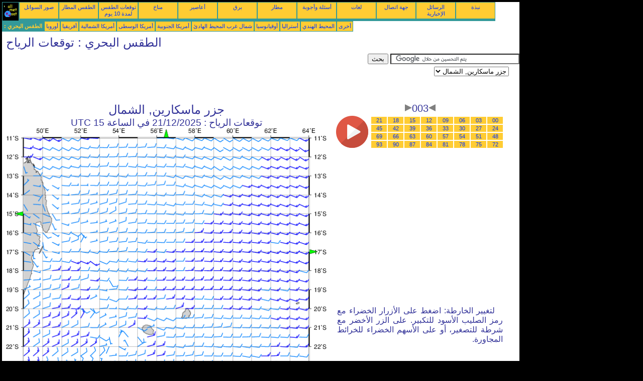

--- FILE ---
content_type: text/html; charset=UTF-8
request_url: https://ar.allmetsat.com/marine-weather/mascarene-islands-north.php?term=003
body_size: 2558
content:
<!doctype html>
<html lang="ar" dir="rtl"><head><META charset="UTF-8">
<title>جزر ماسكارين, الشمال - توقعات الرياح: 003</title><meta name="description" content="الطقس البحري, توقعات الرياح, 003"><meta name="author" content="allmetsat">
<meta name="viewport" content="width=device-width, initial-scale=1.0">
<link rel="stylesheet" href="https://www.allmetsat.com/data/stylem.css">
<script async src="//pagead2.googlesyndication.com/pagead/js/adsbygoogle.js"></script>
<script>
     (adsbygoogle = window.adsbygoogle || []).push({
          google_ad_client: "ca-pub-1098622469731978",
          enable_page_level_ads: true
     });
</script>
<!-- Global site tag (gtag.js) - Google Analytics -->
<script async src="https://www.googletagmanager.com/gtag/js?id=UA-9503816-22"></script>
<script>
  window.dataLayer = window.dataLayer || [];
  function gtag(){dataLayer.push(arguments);}
  gtag('js', new Date());

  gtag('config', 'UA-9503816-22');
</script>
</head>
<body class="noir">
<div id="overDiv" style="position:absolute; visibility:hidden; z-index:1000;"></div>
<script src="https://www.allmetsat.com/data/overlib_mini.js"></script>
<div id="main"><div class="vert">
<div class="noir"><a href="https://ar.allmetsat.com/index.html" target="_top"><img src="https://www.allmetsat.com/img/logo_allmetsat_p2.gif" alt="الصفحة الرئيسية" width="26" height="26"></a></div>
<div class="oranf"><a href="https://ar.allmetsat.com/images/meteosat_reunion_ir.php">صور السواتل</a></div>
<div class="oranf"><a href="https://ar.allmetsat.com/metar-taf/madagascar.php">الطقس المطار</a></div>
<div class="oranf"><a href="https://ar.allmetsat.com/weather-forecast/madagascar.php">توقعات الطقس لمدة 10 يوم</a></div>
<div class="oranf"><a href="https://ar.allmetsat.com/climate/madagascar.php">مناخ</a></div>
<div class="oranf"><a href="https://ar.allmetsat.com/images/cyclones-indian-south.php">أعاصير</a></div>
<div class="oranf"><a href="https://ar.allmetsat.com/lightning.php">برق</a></div>
<div class="oranf"><a href="https://ar.allmetsat.com/airports/madagascar.php">مطار</a></div>
<div class="oranf"><a href="https://ar.allmetsat.com/faq.php">أسئلة وأجوبة</a></div>
<div class="oranf"><a href="https://ar.allmetsat.com/languages.php">لغات</a></div>
<div class="oranf"><a href="https://ar.allmetsat.com/contact.php">جهة اتصال</a></div>
<div class="oranf"><a href="https://ar.allmetsat.com/news.php">الرسائل الإخبارية</a></div>
<div class="oranf"><a href="https://ar.allmetsat.com/disclaimer.php">نبذة</a></div>
</div>
<div class="vert">
 <div class="vertb">الطقس البحري :</div>
 <div class="orang"><a href="https://ar.allmetsat.com/marine-weather/europe.php">أوروبا</a></div>
 <div class="orang"><a href="https://ar.allmetsat.com/marine-weather/africa.php">أفريقيا</a></div>
 <div class="orang"><a href="https://ar.allmetsat.com/marine-weather/north-america.php">أمريكا الشمالية</a></div>
 <div class="orang"><a href="https://ar.allmetsat.com/marine-weather/central-america.php">أمريكا الوسطى</a></div>
 <div class="orang"><a href="https://ar.allmetsat.com/marine-weather/south-america.php">أمريكا الجنوبية</a></div>
 <div class="orang"><a href="https://ar.allmetsat.com/marine-weather/pacific-northwest.php">شمال غرب المحيط الهادئ</a></div>
 <div class="orang"><a href="https://ar.allmetsat.com/marine-weather/oceania.php">أوقيانوسيا</a></div>
 <div class="orang"><a href="https://ar.allmetsat.com/marine-weather/australia-new-zealand.php">أستراليا</a></div>
 <div class="orang"><a href="https://ar.allmetsat.com/marine-weather/indian-ocean.php">المحيط الهندي</a></div>
 <div class="orang"><a href="https://ar.allmetsat.com/marine-weather/index.html">أخرى</a></div>
</div>
<div class="c5b"><h1>الطقس البحري : توقعات الرياح</h1></div>
<div class="pub">
<ins class="adsbygoogle adslot_728"
     style="display:block"
     data-ad-client="ca-pub-1098622469731978"
     data-ad-slot="8024871139"></ins>
<script async src="//pagead2.googlesyndication.com/pagead/js/adsbygoogle.js"></script>
<script>(adsbygoogle = window.adsbygoogle || []).push({});</script>
</div><div id="google">
<form action="https://ar.allmetsat.com/google.html" id="cse-search-box">
  <div>
    <input type="hidden" name="cx" value="partner-pub-1098622469731978:2389816694" />
    <input type="hidden" name="cof" value="FORID:10" />
    <input type="hidden" name="ie" value="UTF-8" />
    <input type="text" name="q" size="30" />
    <input type="submit" name="sa" value="بحث" />
  </div>
</form>
<script type="text/javascript" src="https://www.google.com/coop/cse/brand?form=cse-search-box&amp;lang=ar"></script>
<p><select onchange="javascript:location.href = this.value;">
     <option value="mascarene-islands-north.php">جزر ماسكارين, الشمال</option>
     <option value="indian-ocean.php">المحيط الهندي</option>
     <option value="mascarene-islands-south.php">جزر ماسكارين, الجنوب</option>
     <option value="seychelles.php">سيشيل</option>
     <option value="mozambique-channel-north.php">قناة موزمبيق, الشمال</option>
</select></p></div>
<div class="c4b"><h1>
جزر ماسكارين, الشمال
</h1><h2>
توقعات الرياح :
21/12/2025 في الساعة 15 UTC</h2><map NAME="zone"><area SHAPE=POLY href="mozambique-channel-north.php?term=003" coords="35,175,35,167,27,171" onmouseover="return overlib('قناة موزمبيق, الشمال');" onmouseout="nd();"><area SHAPE=POLY href="mascarene-islands-south.php?term=003" coords="239,473,247,473,243,481" onmouseover="return overlib('جزر ماسكارين, الجنوب');" onmouseout="nd();"><area SHAPE=POLY href="seychelles.php?term=003" coords="315,20,323,20,319,12" onmouseover="return overlib('سيشيل');" onmouseout="nd();"><area SHAPE=POLY href="indian-ocean.php?term=003" coords="603,243,603,251,611,247" onmouseover="return overlib('المحيط الهندي');" onmouseout="nd();"><area SHAPE=CIRCLE href="indian-ocean.php?term=003" coords="35,473,5" onmouseover="return overlib('المحيط الهندي');" onmouseout="nd();"></map><img src="https://img.allmetsat.com/marine/img/c262_003.gif" width=638 height=493 USEMAP="#zone"></div><div class="c1"><h5><a href="https://ar.allmetsat.com/marine-weather/mascarene-islands-north.php?term=000"><img src="https://www.allmetsat.com/img/nav/prev.gif" width="16" height="16" alt="السابق" title="السابق"></a>003<a href="https://ar.allmetsat.com/marine-weather/mascarene-islands-north.php?term=006"><img src="https://www.allmetsat.com/img/nav/next.gif" width="16" height="16" alt="التالي" title="التالي"></a></h5><table><tr><td><table><tr>
<td class="oranp"><a href="https://ar.allmetsat.com/marine-weather/mascarene-islands-north.php?term=000">00</a></td>
<td class="oranp"><a href="https://ar.allmetsat.com/marine-weather/mascarene-islands-north.php?term=003">03</a></td>
<td class="oranp"><a href="https://ar.allmetsat.com/marine-weather/mascarene-islands-north.php?term=006">06</a></td>
<td class="oranp"><a href="https://ar.allmetsat.com/marine-weather/mascarene-islands-north.php?term=009">09</a></td>
<td class="oranp"><a href="https://ar.allmetsat.com/marine-weather/mascarene-islands-north.php?term=012">12</a></td>
<td class="oranp"><a href="https://ar.allmetsat.com/marine-weather/mascarene-islands-north.php?term=015">15</a></td>
<td class="oranp"><a href="https://ar.allmetsat.com/marine-weather/mascarene-islands-north.php?term=018">18</a></td>
<td class="oranp"><a href="https://ar.allmetsat.com/marine-weather/mascarene-islands-north.php?term=021">21</a></td>
</tr><tr>
<td class="oranp"><a href="https://ar.allmetsat.com/marine-weather/mascarene-islands-north.php?term=024">24</a></td>
<td class="oranp"><a href="https://ar.allmetsat.com/marine-weather/mascarene-islands-north.php?term=027">27</a></td>
<td class="oranp"><a href="https://ar.allmetsat.com/marine-weather/mascarene-islands-north.php?term=030">30</a></td>
<td class="oranp"><a href="https://ar.allmetsat.com/marine-weather/mascarene-islands-north.php?term=033">33</a></td>
<td class="oranp"><a href="https://ar.allmetsat.com/marine-weather/mascarene-islands-north.php?term=036">36</a></td>
<td class="oranp"><a href="https://ar.allmetsat.com/marine-weather/mascarene-islands-north.php?term=039">39</a></td>
<td class="oranp"><a href="https://ar.allmetsat.com/marine-weather/mascarene-islands-north.php?term=042">42</a></td>
<td class="oranp"><a href="https://ar.allmetsat.com/marine-weather/mascarene-islands-north.php?term=045">45</a></td>
</tr><tr>
<td class="oranp"><a href="https://ar.allmetsat.com/marine-weather/mascarene-islands-north.php?term=048">48</a></td>
<td class="oranp"><a href="https://ar.allmetsat.com/marine-weather/mascarene-islands-north.php?term=051">51</a></td>
<td class="oranp"><a href="https://ar.allmetsat.com/marine-weather/mascarene-islands-north.php?term=054">54</a></td>
<td class="oranp"><a href="https://ar.allmetsat.com/marine-weather/mascarene-islands-north.php?term=057">57</a></td>
<td class="oranp"><a href="https://ar.allmetsat.com/marine-weather/mascarene-islands-north.php?term=060">60</a></td>
<td class="oranp"><a href="https://ar.allmetsat.com/marine-weather/mascarene-islands-north.php?term=063">63</a></td>
<td class="oranp"><a href="https://ar.allmetsat.com/marine-weather/mascarene-islands-north.php?term=066">66</a></td>
<td class="oranp"><a href="https://ar.allmetsat.com/marine-weather/mascarene-islands-north.php?term=069">69</a></td>
</tr><tr>
<td class="oranp"><a href="https://ar.allmetsat.com/marine-weather/mascarene-islands-north.php?term=072">72</a></td>
<td class="oranp"><a href="https://ar.allmetsat.com/marine-weather/mascarene-islands-north.php?term=075">75</a></td>
<td class="oranp"><a href="https://ar.allmetsat.com/marine-weather/mascarene-islands-north.php?term=078">78</a></td>
<td class="oranp"><a href="https://ar.allmetsat.com/marine-weather/mascarene-islands-north.php?term=081">81</a></td>
<td class="oranp"><a href="https://ar.allmetsat.com/marine-weather/mascarene-islands-north.php?term=084">84</a></td>
<td class="oranp"><a href="https://ar.allmetsat.com/marine-weather/mascarene-islands-north.php?term=087">87</a></td>
<td class="oranp"><a href="https://ar.allmetsat.com/marine-weather/mascarene-islands-north.php?term=090">90</a></td>
<td class="oranp"><a href="https://ar.allmetsat.com/marine-weather/mascarene-islands-north.php?term=093">93</a></td>
</tr></table></td><td>
<a href="https://ar.allmetsat.com/marine-weather/mascarene-islands-north-anim.php">
<img src="https://www.allmetsat.com/img/nav/movie.png" width="64" height="64" alt="حركية" title="حركية"></a>

</td></tr></table><br>
<h1><script type="text/javascript" src="https://www.allmetsat.com/data/pub/google_ar_336x280.js"></script><script type="text/javascript" src="https://pagead2.googlesyndication.com/pagead/show_ads.js"></script></h1>
<p>لتغيير الخارطة: اضغط على الأزرار الخضراء مع رمز الصليب الأسود للتكبير. على الزر الأخضر مع شرطة للتصغير، أو على الأسهم الخضراء للخرائط المجاورة.</p>
</div><br>
<div id="footer"><p><a href="https://ar.allmetsat.com/disclaimer.php">المعلومات الواردة في هذا الموقع يخضع </a>لـإخلاء مسؤولية</p></div>
<div class="vert">
 <div class="vertb">الطقس البحري :</div>
 <div class="orang"><a href="https://ar.allmetsat.com/marine-weather/europe.php">أوروبا</a></div>
 <div class="orang"><a href="https://ar.allmetsat.com/marine-weather/africa.php">أفريقيا</a></div>
 <div class="orang"><a href="https://ar.allmetsat.com/marine-weather/north-america.php">أمريكا الشمالية</a></div>
 <div class="orang"><a href="https://ar.allmetsat.com/marine-weather/central-america.php">أمريكا الوسطى</a></div>
 <div class="orang"><a href="https://ar.allmetsat.com/marine-weather/south-america.php">أمريكا الجنوبية</a></div>
 <div class="orang"><a href="https://ar.allmetsat.com/marine-weather/pacific-northwest.php">شمال غرب المحيط الهادئ</a></div>
 <div class="orang"><a href="https://ar.allmetsat.com/marine-weather/oceania.php">أوقيانوسيا</a></div>
 <div class="orang"><a href="https://ar.allmetsat.com/marine-weather/australia-new-zealand.php">أستراليا</a></div>
 <div class="orang"><a href="https://ar.allmetsat.com/marine-weather/indian-ocean.php">المحيط الهندي</a></div>
 <div class="orang"><a href="https://ar.allmetsat.com/marine-weather/index.html">أخرى</a></div>
</div>
<div class="vert">
<div class="orang"><a href="https://ar.allmetsat.com/images/meteosat_reunion_ir.php">صور السواتل</a></div>
<div class="orang"><a href="https://ar.allmetsat.com/metar-taf/madagascar.php">الطقس المطار</a></div>
<div class="orang"><a href="https://ar.allmetsat.com/weather-forecast/madagascar.php">توقعات الطقس لمدة 10 يوم</a></div>
<div class="orang"><a href="https://ar.allmetsat.com/climate/madagascar.php">مناخ</a></div>
<div class="orang"><a href="https://ar.allmetsat.com/images/cyclones-indian-south.php">أعاصير</a></div>
<div class="orang"><a href="https://ar.allmetsat.com/lightning.php">برق</a></div>
<div class="orang"><a href="https://ar.allmetsat.com/airports/madagascar.php">مطار</a></div>
<div class="orang"><a href="https://ar.allmetsat.com/faq.php">أسئلة وأجوبة</a></div>
<div class="orang"><a href="https://ar.allmetsat.com/languages.php">لغات</a></div>
<div class="orang"><a href="https://ar.allmetsat.com/contact.php">جهة اتصال</a></div>
<div class="orang"><a href="https://ar.allmetsat.com/news.php">الرسائل الإخبارية</a></div>
<div class="orang"><a href="https://ar.allmetsat.com/disclaimer.php">نبذة</a></div>
</div>
<div class="c5b">
 <!-- AddThis Button BEGIN -->
 <div class="addthis_toolbox addthis_default_style ">
  <a class="addthis_button_preferred_1"></a>
  <a class="addthis_button_preferred_2"></a>
  <a class="addthis_button_preferred_3"></a>
  <a class="addthis_button_preferred_4"></a>
  <a class="addthis_button_compact"></a>
 </div>
 <script type="text/javascript" src="https://s7.addthis.com/js/250/addthis_widget.js#pubid=xa-4f37ede978ec5e25"></script>
 <!-- AddThis Button END -->
</div>
<script> 
var $buoop = {c:2}; 
function $buo_f(){ 
 var e = document.createElement("script"); 
 e.src = "//browser-update.org/update.min.js"; 
 document.body.appendChild(e);
};
try {document.addEventListener("DOMContentLoaded", $buo_f,false)}
catch(e){window.attachEvent("onload", $buo_f)}
</script> 
</div></body></html>


--- FILE ---
content_type: text/html; charset=utf-8
request_url: https://www.google.com/recaptcha/api2/aframe
body_size: 119
content:
<!DOCTYPE HTML><html><head><meta http-equiv="content-type" content="text/html; charset=UTF-8"></head><body><script nonce="yQrCjmx5v17lUW0gliz3BQ">/** Anti-fraud and anti-abuse applications only. See google.com/recaptcha */ try{var clients={'sodar':'https://pagead2.googlesyndication.com/pagead/sodar?'};window.addEventListener("message",function(a){try{if(a.source===window.parent){var b=JSON.parse(a.data);var c=clients[b['id']];if(c){var d=document.createElement('img');d.src=c+b['params']+'&rc='+(localStorage.getItem("rc::a")?sessionStorage.getItem("rc::b"):"");window.document.body.appendChild(d);sessionStorage.setItem("rc::e",parseInt(sessionStorage.getItem("rc::e")||0)+1);localStorage.setItem("rc::h",'1766343935948');}}}catch(b){}});window.parent.postMessage("_grecaptcha_ready", "*");}catch(b){}</script></body></html>

--- FILE ---
content_type: application/javascript
request_url: https://www.allmetsat.com/data/pub/google_ar_336x280.js
body_size: -24
content:
google_ad_client = "pub-1098622469731978";
google_ad_slot = "4728060834";
google_ad_width = 336;
google_ad_height = 280;
